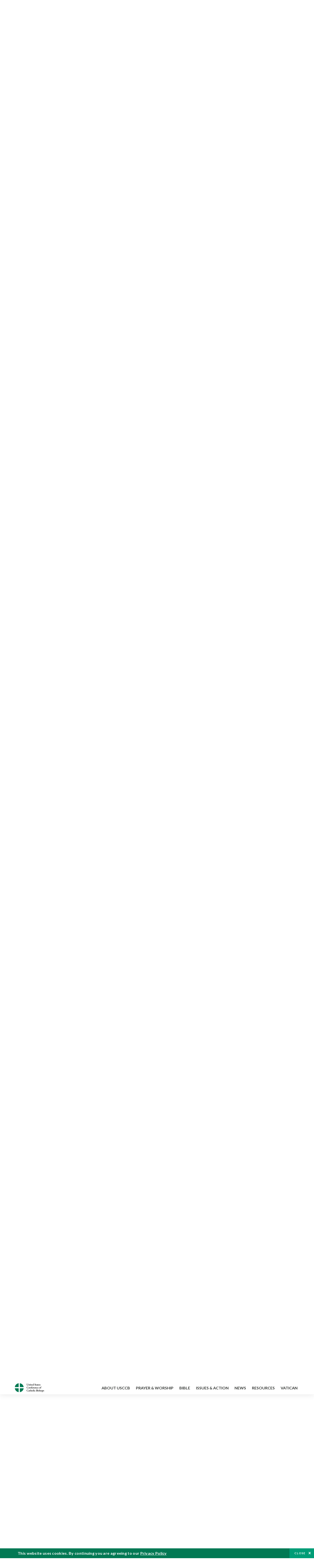

--- FILE ---
content_type: text/html; charset=UTF-8
request_url: https://bible.usccb.org/bible/jeremiah/50?24=
body_size: 18466
content:
<!DOCTYPE html>
<html lang="en" dir="ltr" prefix="og: https://ogp.me/ns#">
  <head>
<!-- Google Tag Manager -->
<script>(function(w,d,s,l,i){w[l]=w[l]||[];w[l].push({'gtm.start':
new Date().getTime(),event:'gtm.js'});var f=d.getElementsByTagName(s)[0],
j=d.createElement(s),dl=l!='dataLayer'?'&l='+l:'';j.async=true;j.src=
'https://www.googletagmanager.com/gtm.js?id='+i+dl;f.parentNode.insertBefore(j,f);
})(window,document,'script','dataLayer','GTM-5JHPTP');</script>
<!-- End Google Tag Manager -->
    <meta charset="utf-8" />
<meta name="description" content="CHAPTER 50 The First Oracle Against Babylon. 1The word the LORD spoke against Babylon,* against the land of the Chaldeans, through Jeremiah the prophet:a 2Proclaim this among the nations, announce it! Announce it, do not hide it, but say:" />
<link rel="canonical" href="https://bible.usccb.org/bible/jeremiah/50" />
<meta property="og:site_name" content="USCCB" />
<meta property="og:url" content="https://bible.usccb.org/bible/jeremiah/50" />
<meta property="og:title" content="Jeremiah, CHAPTER 50" />
<meta property="og:description" content="Daily Bible Readings, Podcast Audio and Videos and Prayers brought to you by the United States Conference of Catholic Bishops." />
<meta property="og:image" content="https://bible.usccb.org/sites/default/files/usccb_logo_text.png" />
<meta property="og:image:url" content="https://bible.usccb.org/sites/default/files/usccb_logo_text.png" />
<meta name="twitter:card" content="summary_large_image" />
<meta name="twitter:title" content="Jeremiah, CHAPTER 50" />
<meta name="twitter:site" content="@usccb" />
<meta name="twitter:description" content="Daily Bible Readings, Podcast Audio and Videos and Prayers brought to you by the United States Conference of Catholic Bishops." />
<meta name="twitter:creator" content="@usccb" />
<meta name="twitter:image" content="https://bible.usccb.org/sites/default/files/usccb_logo_text.png" />
<meta name="Generator" content="Drupal 10 (https://www.drupal.org)" />
<meta name="MobileOptimized" content="width" />
<meta name="HandheldFriendly" content="true" />
<meta name="viewport" content="width=device-width, initial-scale=1.0" />
<meta property="og:url" content="https://bible.usccb.org/bible/jeremiah/50" />
<meta property="og:title" content="Jeremiah, CHAPTER 50 | USCCB" />
<meta property="og:image" content="https://bible.usccb.org/themes/custom/usccb_readings/images/share.jpg" />
<meta property="twitter:card" content="summary" />
<meta property="twitter:title" content="Jeremiah, CHAPTER 50 | USCCB" />
<meta property="twitter:image" content="https://bible.usccb.org/themes/custom/usccb_readings/images/share.jpg" />
<meta property="twitter:url" content="https://bible.usccb.org/bible/jeremiah/50" />
<link rel="alternate" type="text/markdown" title="Jeremiah, CHAPTER 50" href="https://bible.usccb.org/bible/jeremiah/50.md" />
<link rel="icon" href="/sites/default/files/Ox8RYeG3.ico" type="image/vnd.microsoft.icon" />
<link rel="alternate" hreflang="en" href="https://bible.usccb.org/bible/jeremiah/50" />
<link rel="amphtml" href="https://bible.usccb.org/bible/jeremiah/50?amp" />

    <title>Jeremiah, CHAPTER 50 | USCCB</title>
    <link rel="stylesheet" media="all" href="/sites/default/files/css/css_nwZEUMRor3e8VPqiNcx6BoIMwMl2SFRjfI7g1g0NedM.css?delta=0&amp;language=en&amp;theme=usccb_readings&amp;include=eJxtjMEOAiEMRH8It59ESplgYwFDQbN-vZs1evIy780chjUWbcQngrChZR70lW1eURHE2H2nxP7zCncu8CB9gFoflU1fCFhRer8pDtS7KTcB_Rtj4oHgu0_Uz_NykRQHOGsrTsV6Yrv43O3o4aF4Op251Z6X4Q3GGkkd" />
<link rel="stylesheet" media="all" href="/sites/default/files/css/css_JDMbDnyz3oec4pEYs8M3JJkUqP7WY31Muh8oNfhZC8c.css?delta=1&amp;language=en&amp;theme=usccb_readings&amp;include=eJxtjMEOAiEMRH8It59ESplgYwFDQbN-vZs1evIy780chjUWbcQngrChZR70lW1eURHE2H2nxP7zCncu8CB9gFoflU1fCFhRer8pDtS7KTcB_Rtj4oHgu0_Uz_NykRQHOGsrTsV6Yrv43O3o4aF4Op251Z6X4Q3GGkkd" />

    
    <meta name="msvalidate.01" content="3269934155CEF2C15973D293DE678355" />
  </head>
  <body class="path-node page-node-type-bible">
<!-- Google Tag Manager (noscript) -->
<noscript><iframe src="https://www.googletagmanager.com/ns.html?id=GTM-5JHPTP"
height="0" width="0" style="display:none;visibility:hidden"></iframe></noscript>
<!-- End Google Tag Manager (noscript) -->
        <a href="#main-content" class="visually-hidden focusable skip-link">
      Skip to main content
    </a>
    
      <div class="dialog-off-canvas-main-canvas" data-off-canvas-main-canvas>
    <div class="layout-container">

  <header id="header" role="banner">
    <div class="container">
        <div class="region region-logo">
    <div id="block-ai-branding" class="block block-system block-system-branding-block">
  
    
        <a href="https://usccb.org" rel="home" class="site-logo">
      <img src="/themes/custom/usccb_readings/usccb-logo.svg" alt="Home" />
    </a>
      </div>

  </div>

        <div class="region region-header">
    <div class="wrapper">
      <div class="search-form block block-ai-search-form block-search-block" data-drupal-selector="search-form" id="block-searchblock">
  
    
  <span class="toggler icon-search"></span>
      <form action="/bible/jeremiah/50?24=" method="post" id="search-form" accept-charset="UTF-8">
  <div class="js-form-item form-item js-form-type-textfield form-type-textfield js-form-item-search form-item-search form-no-label">
        <input data-drupal-selector="edit-search" type="text" id="edit-search" name="search" value="" size="60" maxlength="128" placeholder="Search" class="form-text" />

        </div>
<input data-drupal-selector="edit-submit" type="submit" id="edit-submit" name="op" value="Go" class="button js-form-submit form-submit" />
<input autocomplete="off" data-drupal-selector="form-czsbx2ykzsvclqcae3kwhgfxqn3zhrs-zv3lzzacwbi" type="hidden" name="form_build_id" value="form-CZsbx2ykzsvCLqCAe3Kwhgfxqn3zHRS-zV3lzZacWbI" />
<input data-drupal-selector="edit-search-form" type="hidden" name="form_id" value="search_form" />

</form>

  </div>


	<nav role="navigation" aria-labelledby="block-menu-top-buttons-menu" id="block-menu-top-buttons" class="block block-menu navigation menu--top-buttons">
            
  <h2 class="visually-hidden" id="block-menu-top-buttons-menu">Menu: Top Buttons</h2>
  

        
              <ul class="menu">
                                         
            
      <li class="menu-item mobile-off">
        <a href="https://usccb.org/help-now" class="btn big" target="_self" data-drupal-link-system-path="node/25731">Help Now</a>
              </li>
                                     
            
      <li class="menu-item mobile-on">
        <a href="https://bible.usccb.org/" class="btn big">Readings</a>
              </li>
                       
            
      <li class="menu-item">
        <a href="https://usccb.org/search" class="icon icon-search no-label" data-drupal-link-system-path="search">Search</a>
              </li>
        </ul>
  


  </nav>



	<nav role="navigation" aria-labelledby="block-menu-top-menu" id="block-menu-top" class="block block-menu navigation menu--top">
            
  <h2 class="visually-hidden" id="block-menu-top-menu">Menu: Top</h2>
  

        
              <ul class="menu">
                           
            
      <li class="menu-item">
        <a href="https://bible.usccb.org/" class="no-margin">Daily Readings</a>
              </li>
                       
            
      <li class="menu-item">
        <a href="https://bible.usccb.org/readings/calendar" class="icon-calendar no-name">Daily Readings Calendar</a>
              </li>
                       
            
      <li class="menu-item">
        <a href="https://usccb.org/mass-times" data-drupal-link-system-path="mass-times">Find a Parish</a>
              </li>
                       
            
      <li class="menu-item">
        <a href="https://usccb.org/committees/protection-children-young-people/how-report-abuse" data-drupal-link-system-path="node/51478">Report Abuse</a>
              </li>
        </ul>
  


  </nav>


    </div>
  </div>

    </div>
  </header>
  <div id="primary_menu" role="banner">
    <div class="container">
        <div class="region region-primary-menu">
    <div id="block-importedmenumain" class="block block-block-content block-block-content604d0cab-656d-4261-ab18-80c24d9bdbd0">
  
    
      
	<nav role="navigation" aria-labelledby="block-ai-main-menu-menu" id="block-ai-main-menu" class="block block-menu navigation menu--main">
            
  <h2 class="visually-hidden" id="block-ai-main-menu-menu">Main navigation</h2>
  

        
              <ul class="menu">
                                         
            
      <li class="menu-item mobile-on">
        <a href="https://bible.usccb.org/">Daily Readings</a>
              </li>
                       
            
      <li class="menu-item menu-item--expanded">
        <span class="linkoff">About USCCB</span>
                                <ul class="menu">
                           
            
      <li class="menu-item">
        <a href="https://usccb.org/about" data-drupal-link-system-path="node/25775">Our Role &amp; Mission</a>
              </li>
                       
            
      <li class="menu-item">
        <a href="https://usccb.org/about/strategic-plan">Mission Directive</a>
              </li>
                       
            
      <li class="menu-item">
        <a href="https://usccb.org/about/leadership" data-drupal-link-system-path="node/25809">Leadership</a>
              </li>
                       
            
      <li class="menu-item">
        <a href="https://usccb.org/about/bishops-and-dioceses" data-drupal-link-system-path="node/25779">Bishops and Dioceses</a>
              </li>
                       
            
      <li class="menu-item">
        <a href="https://usccb.org/offices" data-drupal-link-system-path="node/25825">Offices &amp; Committees</a>
              </li>
                       
            
      <li class="menu-item menu-item--collapsed">
        <a href="https://usccb.org/committees/communications/usccb-general-assemblies">Plenary Assemblies</a>
              </li>
                       
            
      <li class="menu-item">
        <a href="https://usccb.org/about/financial-reporting" data-drupal-link-system-path="node/25782">Financial Reporting</a>
              </li>
                       
            
      <li class="menu-item">
        <a href="https://usccb.org/careers" data-drupal-link-system-path="node/25777">Careers</a>
              </li>
                       
            
      <li class="menu-item">
        <a href="https://usccb.org/events" data-drupal-link-system-path="events">Events</a>
              </li>
                       
            
      <li class="menu-item">
        <a href="https://usccb.org/contact-us" data-drupal-link-system-path="node/25659">Contact</a>
              </li>
        </ul>
  
              </li>
                       
            
      <li class="menu-item menu-item--expanded">
        <span class="linkoff">Prayer &amp; Worship</span>
                                <ul class="menu">
                           
            
      <li class="menu-item">
        <a href="https://bible.usccb.org/readings/calendar">Daily Readings Calendar</a>
              </li>
                       
            
      <li class="menu-item">
        <a href="https://usccb.org/catholic-prayers" data-drupal-link-system-path="node/25816">Prayer</a>
              </li>
                       
            
      <li class="menu-item">
        <a href="https://usccb.org/mass-times" data-drupal-link-system-path="mass-times">Search Mass Times</a>
              </li>
                       
            
      <li class="menu-item">
        <a href="https://usccb.org/prayer-and-worship/the-mass" data-drupal-link-system-path="node/25850">The Mass</a>
              </li>
                       
            
      <li class="menu-item">
        <a href="https://usccb.org/prayer-and-worship/sacraments-and-sacramentals" data-drupal-link-system-path="node/25826">Sacraments</a>
              </li>
                       
            
      <li class="menu-item">
        <a href="https://usccb.org/prayer-and-worship/liturgy-of-the-hours" data-drupal-link-system-path="node/25818">Liturgy of the Hours</a>
              </li>
                       
            
      <li class="menu-item">
        <a href="https://usccb.org/prayer-worship/liturgical-year" data-drupal-link-system-path="node/49484">Liturgical Year &amp; Calendar</a>
              </li>
        </ul>
  
              </li>
                       
            
      <li class="menu-item menu-item--expanded">
        <span class="linkoff">Bible</span>
                                <ul class="menu">
                           
            
      <li class="menu-item">
        <a href="https://usccb.org/bible/understanding-the-bible" data-drupal-link-system-path="node/25778">Understanding the Bible</a>
              </li>
                       
            
      <li class="menu-item">
        <a href="https://bible.usccb.org/bible">Books of the Bible</a>
              </li>
                       
            
      <li class="menu-item">
        <a href="https://usccb.org/offices/new-american-bible/approved-translations-bible" data-drupal-link-system-path="node/41935">Approved Translations</a>
              </li>
                       
            
      <li class="menu-item">
        <a href="https://usccb.org/faq" data-drupal-link-system-path="taxonomy/term/8664">Bible FAQ</a>
              </li>
                       
            
      <li class="menu-item">
        <a href="https://usccb.org/offices/new-american-bible/study-materials" data-drupal-link-system-path="node/41917">Study Materials</a>
              </li>
                       
            
      <li class="menu-item">
        <a href="https://usccb.org/offices/new-american-bible/liturgy" data-drupal-link-system-path="node/41919">The Bible in Liturgy</a>
              </li>
                       
            
      <li class="menu-item">
        <a href="https://usccb.org/offices/new-american-bible/permissions" data-drupal-link-system-path="node/41922">Bible Permissions</a>
              </li>
        </ul>
  
              </li>
                       
            
      <li class="menu-item menu-item--expanded">
        <span class="linkoff">Issues &amp; Action</span>
                                <ul class="menu">
                                         
            
      <li class="menu-item menu-item--expanded opened no-closed">
        <span class="linkoff">Issues</span>
                                <ul class="menu">
                           
            
      <li class="menu-item">
        <a href="https://usccb.org/topics" data-drupal-link-system-path="node/25658">Topics</a>
              </li>
        </ul>
  
              </li>
                                     
            
      <li class="menu-item menu-item--expanded opened no-closed">
        <span class="linkoff">Act Now</span>
                                <ul class="menu">
                           
            
      <li class="menu-item">
        <a href="https://usccb.org/help-now" data-drupal-link-system-path="node/25731">Help Now</a>
              </li>
                       
            
      <li class="menu-item">
        <a href="https://usccb.org/take-action" data-drupal-link-system-path="node/30414">Take Action</a>
              </li>
                       
            
      <li class="menu-item">
        <a href="https://www.votervoice.net/USCCB/home" target="_blank">Contact Public Officials</a>
              </li>
                       
            
      <li class="menu-item">
        <a href="https://usccb.org/events" data-drupal-link-system-path="events">Meetings &amp; Events</a>
              </li>
                       
            
      <li class="menu-item">
        <a href="https://usccb.org/get-connected" data-drupal-link-system-path="node/25811">Get Connected</a>
              </li>
                       
            
      <li class="menu-item">
        <a href="https://usccb.org/issues-and-action/take-action-now/pray" data-drupal-link-system-path="node/25851">Pray</a>
              </li>
        </ul>
  
              </li>
        </ul>
  
              </li>
                                     
            
      <li class="menu-item menu-item--expanded align-right">
        <span class="linkoff">News</span>
                                <ul class="menu">
                           
            
      <li class="menu-item">
        <a href="https://usccb.org/newsroom" class="main-menu-link newsroom" data-drupal-link-system-path="newsroom">Newsroom</a>
              </li>
                       
            
      <li class="menu-item">
        <a href="https://usccb.org/newsroom?f%5B0%5D=type%3A9043" class="main-menu-link catholic-news-service" data-drupal-link-query="{&quot;f&quot;:[&quot;type:9043&quot;]}" data-drupal-link-system-path="newsroom">Catholic News Service</a>
              </li>
                       
            
      <li class="menu-item">
        <a href="https://usccb.org/offices/public-affairs" data-drupal-link-system-path="node/40">Public Affairs</a>
              </li>
                       
            
      <li class="menu-item">
        <a href="https://usccb.org/podcasts">Catholic Current Podcasts</a>
              </li>
        </ul>
  
              </li>
                                     
            
      <li class="menu-item menu-item--expanded align-right">
        <span class="linkoff">Resources</span>
                                <ul class="menu">
                           
            
      <li class="menu-item">
        <a href="https://usccb.org/resources" data-drupal-link-system-path="node/25748">Resource Library</a>
              </li>
                       
            
      <li class="menu-item">
        <a href="https://www.usccb.org/beliefs-and-teachings/what-we-believe/catechism/catechism-of-the-catholic-church">Catechism of the Catholic Church</a>
              </li>
                       
            
      <li class="menu-item">
        <a href="https://www.usccb.org/committees/jubilee-2025" title="Link to USCCB Jubilee 2025 ">Jubilee 2025</a>
              </li>
                       
            
      <li class="menu-item">
        <a href="https://usccb.org/get-connected" data-drupal-link-system-path="node/25811">Get Connected</a>
              </li>
                       
            
      <li class="menu-item">
        <a href="https://usccb.org/newsletters" data-drupal-link-system-path="node/50856">Newsletter Signup</a>
              </li>
                       
            
      <li class="menu-item">
        <a href="https://www.catholicnews.com/movie-reviews/" target="_blank">Movie Reviews</a>
              </li>
                       
            
      <li class="menu-item">
        <a href="https://usccb.org/events" data-drupal-link-system-path="events">Events Calendar</a>
              </li>
        </ul>
  
              </li>
                                     
            
      <li class="menu-item menu-item--expanded align-right">
        <span title="Link list for Vatican website">Vatican</span>
                                <ul class="menu">
                           
            
      <li class="menu-item">
        <a href="https://www.vatican.va/content/vatican/en.html" title="The Holy See Website">The Holy See</a>
              </li>
                       
            
      <li class="menu-item">
        <a href="https://www.vaticannews.va/" title="News from the Vatican website">Vatican News</a>
              </li>
        </ul>
  
              </li>
        </ul>
  


  </nav>

  </div>
<div id="block-colorlogo" class="b-color-logo block block-block-content block-block-contentac11a3d7-d882-4a0b-868e-977b3c672af2">
  
    
      
	<p><a href="/"><img alt="United States Conference of Catholic Bishops" data-entity-type="file" data-entity-uuid="be71ae96-e4ab-488a-adc1-259f103ab267" src="/sites/default/files/inline-images/usccb-logo-color.png" width="600" height="180" loading="lazy"></a></p>


  </div>
<div class="search-form mobile block block-ai-search-form block-search-block" data-drupal-selector="search-form-2" id="block-searchblock-2">
  
    
      <form action="/bible/jeremiah/50?24=" method="post" id="search-form--2" accept-charset="UTF-8">
  <div class="js-form-item form-item js-form-type-textfield form-type-textfield js-form-item-search form-item-search form-no-label">
        <input data-drupal-selector="edit-search" type="text" id="edit-search--2" name="search" value="" size="60" maxlength="128" placeholder="Search" class="form-text" />

        </div>
<input data-drupal-selector="edit-submit" type="submit" id="edit-submit--2" name="op" value="Go" class="button js-form-submit form-submit" />
<input autocomplete="off" data-drupal-selector="form-2t1txoslad5opz0ypfopm3foub6s6vroshxyvllba-0" type="hidden" name="form_build_id" value="form-2T1txOslAd5OPZ0YPFopM3fouB6s6vROShXYvLlbA-0" />
<input data-drupal-selector="edit-search-form-2" type="hidden" name="form_id" value="search_form" />

</form>

  </div>

  </div>

    </div>
  </div>

  

  

  

  

  <main id="page" role="main">
    <div id="page-container">
      <a id="main-content" tabindex="-1"></a>      <div class="layout-content">
          <div class="region region-content">
    <div data-drupal-messages-fallback class="hidden"></div>
<div id="block-usccb-readings-content" class="block block-system block-system-main-block">
  
    
      <div class="wr-block b-title-page padding-top-s padding-bottom-xxs to-center">
  <div class="container">
    <div class="row">
      <div class="p-wrap">
        <div class="innerblock">
          <h1 class="title-page">Jeremiah</h1>
        </div>
      </div>
    </div>
  </div>
</div>
<div class="page-container book-page">
  <div class="content">
    <div class="wr-block b-pager padding-top-s border-bottom">
      <div class="container">
        <div class="row">
          <div class="p-wrap">
            <div class="innerblock">
              <nav class="pager" role="navigation" aria-labelledby="pagination-heading">
                <h4 class="pager__heading visually-hidden">Pagination</h4>
                <ul class="pager__items js-pager__items">
                  <li class="pager__item pager__item--previous disabled">
                                                                    <a href="/bible/jeremiah/49" title="Go to previous page" rel="prev">
                          <span class="visually-hidden">Previous chapter</span>
                          <span aria-hidden="true">Previous chapter</span
                        >
                        </a>
                                      </li>
                  <li class="pager__item is-active">Chapter 50</li>
                  <li class="pager__item pager__item--next">
                                        <a href="/bible/jeremiah/51" title="Go to next page" rel="next">
                                          <span class="visually-hidden">Next chapter</span>
                      <span aria-hidden="true">Next chapter</span>
                                        </a>
                                      </li>
                </ul>
              </nav>
            </div>
          </div>
        </div>
      </div>
    </div>
    <div class="wr-block b-contents">
      <div class="container">
        <div class="row">
          <div class="p-wrap">
            <div class="innerblock">
                <div class="views-element-container"><div class="view view-bible-navigation view-id-bible_navigation view-display-id-block_1 js-view-dom-id-ab62a9194c5411865394b16061f8de73a09c4b546dde19b768eddf73546e5474">
  
    
      
      <div class="view-content">
      <div class="item-list">
  
  <ul class="items">

          <li><div class="views-field views-field-name"><span class="field-content">            <a href="/bible/jeremiah/0">Introduction</a>
    </span></div></li>
          <li><div class="views-field views-field-name"><span class="field-content">            <a href="/bible/jeremiah/1">1</a>
    </span></div></li>
          <li><div class="views-field views-field-name"><span class="field-content">            <a href="/bible/jeremiah/2">2</a>
    </span></div></li>
          <li><div class="views-field views-field-name"><span class="field-content">            <a href="/bible/jeremiah/3">3</a>
    </span></div></li>
          <li><div class="views-field views-field-name"><span class="field-content">            <a href="/bible/jeremiah/4">4</a>
    </span></div></li>
          <li><div class="views-field views-field-name"><span class="field-content">            <a href="/bible/jeremiah/5">5</a>
    </span></div></li>
          <li><div class="views-field views-field-name"><span class="field-content">            <a href="/bible/jeremiah/6">6</a>
    </span></div></li>
          <li><div class="views-field views-field-name"><span class="field-content">            <a href="/bible/jeremiah/7">7</a>
    </span></div></li>
          <li><div class="views-field views-field-name"><span class="field-content">            <a href="/bible/jeremiah/8">8</a>
    </span></div></li>
          <li><div class="views-field views-field-name"><span class="field-content">            <a href="/bible/jeremiah/9">9</a>
    </span></div></li>
          <li><div class="views-field views-field-name"><span class="field-content">            <a href="/bible/jeremiah/10">10</a>
    </span></div></li>
          <li><div class="views-field views-field-name"><span class="field-content">            <a href="/bible/jeremiah/11">11</a>
    </span></div></li>
          <li><div class="views-field views-field-name"><span class="field-content">            <a href="/bible/jeremiah/12">12</a>
    </span></div></li>
          <li><div class="views-field views-field-name"><span class="field-content">            <a href="/bible/jeremiah/13">13</a>
    </span></div></li>
          <li><div class="views-field views-field-name"><span class="field-content">            <a href="/bible/jeremiah/14">14</a>
    </span></div></li>
          <li><div class="views-field views-field-name"><span class="field-content">            <a href="/bible/jeremiah/15">15</a>
    </span></div></li>
          <li><div class="views-field views-field-name"><span class="field-content">            <a href="/bible/jeremiah/16">16</a>
    </span></div></li>
          <li><div class="views-field views-field-name"><span class="field-content">            <a href="/bible/jeremiah/17">17</a>
    </span></div></li>
          <li><div class="views-field views-field-name"><span class="field-content">            <a href="/bible/jeremiah/18">18</a>
    </span></div></li>
          <li><div class="views-field views-field-name"><span class="field-content">            <a href="/bible/jeremiah/19">19</a>
    </span></div></li>
          <li><div class="views-field views-field-name"><span class="field-content">            <a href="/bible/jeremiah/20">20</a>
    </span></div></li>
          <li><div class="views-field views-field-name"><span class="field-content">            <a href="/bible/jeremiah/21">21</a>
    </span></div></li>
          <li><div class="views-field views-field-name"><span class="field-content">            <a href="/bible/jeremiah/22">22</a>
    </span></div></li>
          <li><div class="views-field views-field-name"><span class="field-content">            <a href="/bible/jeremiah/23">23</a>
    </span></div></li>
          <li><div class="views-field views-field-name"><span class="field-content">            <a href="/bible/jeremiah/24">24</a>
    </span></div></li>
          <li><div class="views-field views-field-name"><span class="field-content">            <a href="/bible/jeremiah/25">25</a>
    </span></div></li>
          <li><div class="views-field views-field-name"><span class="field-content">            <a href="/bible/jeremiah/26">26</a>
    </span></div></li>
          <li><div class="views-field views-field-name"><span class="field-content">            <a href="/bible/jeremiah/27">27</a>
    </span></div></li>
          <li><div class="views-field views-field-name"><span class="field-content">            <a href="/bible/jeremiah/28">28</a>
    </span></div></li>
          <li><div class="views-field views-field-name"><span class="field-content">            <a href="/bible/jeremiah/29">29</a>
    </span></div></li>
          <li><div class="views-field views-field-name"><span class="field-content">            <a href="/bible/jeremiah/30">30</a>
    </span></div></li>
          <li><div class="views-field views-field-name"><span class="field-content">            <a href="/bible/jeremiah/31">31</a>
    </span></div></li>
          <li><div class="views-field views-field-name"><span class="field-content">            <a href="/bible/jeremiah/32">32</a>
    </span></div></li>
          <li><div class="views-field views-field-name"><span class="field-content">            <a href="/bible/jeremiah/33">33</a>
    </span></div></li>
          <li><div class="views-field views-field-name"><span class="field-content">            <a href="/bible/jeremiah/34">34</a>
    </span></div></li>
          <li><div class="views-field views-field-name"><span class="field-content">            <a href="/bible/jeremiah/35">35</a>
    </span></div></li>
          <li><div class="views-field views-field-name"><span class="field-content">            <a href="/bible/jeremiah/36">36</a>
    </span></div></li>
          <li><div class="views-field views-field-name"><span class="field-content">            <a href="/bible/jeremiah/37">37</a>
    </span></div></li>
          <li><div class="views-field views-field-name"><span class="field-content">            <a href="/bible/jeremiah/38">38</a>
    </span></div></li>
          <li><div class="views-field views-field-name"><span class="field-content">            <a href="/bible/jeremiah/39">39</a>
    </span></div></li>
          <li><div class="views-field views-field-name"><span class="field-content">            <a href="/bible/jeremiah/40">40</a>
    </span></div></li>
          <li><div class="views-field views-field-name"><span class="field-content">            <a href="/bible/jeremiah/41">41</a>
    </span></div></li>
          <li><div class="views-field views-field-name"><span class="field-content">            <a href="/bible/jeremiah/42">42</a>
    </span></div></li>
          <li><div class="views-field views-field-name"><span class="field-content">            <a href="/bible/jeremiah/43">43</a>
    </span></div></li>
          <li><div class="views-field views-field-name"><span class="field-content">            <a href="/bible/jeremiah/44">44</a>
    </span></div></li>
          <li><div class="views-field views-field-name"><span class="field-content">            <a href="/bible/jeremiah/45">45</a>
    </span></div></li>
          <li><div class="views-field views-field-name"><span class="field-content">            <a href="/bible/jeremiah/46">46</a>
    </span></div></li>
          <li><div class="views-field views-field-name"><span class="field-content">            <a href="/bible/jeremiah/47">47</a>
    </span></div></li>
          <li><div class="views-field views-field-name"><span class="field-content">            <a href="/bible/jeremiah/48">48</a>
    </span></div></li>
          <li><div class="views-field views-field-name"><span class="field-content">            <a href="/bible/jeremiah/49">49</a>
    </span></div></li>
          <li><div class="views-field views-field-name"><span class="field-content">            50
    </span></div></li>
          <li><div class="views-field views-field-name"><span class="field-content">            <a href="/bible/jeremiah/51">51</a>
    </span></div></li>
          <li><div class="views-field views-field-name"><span class="field-content">            <a href="/bible/jeremiah/52">52</a>
    </span></div></li>
    
  </ul>

</div>

    </div>
  
          </div>
</div>

            </div>
          </div>
        </div>
      </div>
    </div>

    <div class="p-wrap col-lg-10 offset-lg-1 col-xl-8 offset-xl-2 col-xxl-6 offset-xxl-3 ">
      <div class="row-2">
        
        <div class="contentarea" id="scribeI"><h3 class=",chŠ" id="30050000">CHAPTER 50</h3>
<p class="pf"><b>The First Oracle Against Babylon.</b>
<a name="30050001"><span class="bcv">1</span>The word the L<small>ORD</small> spoke against Babylon,<a class="fnref" href="#30050001-1"><sup>*</sup></a> against the land of the Chaldeans, through Jeremiah the prophet:<a class="enref" href="#30050001-a"><sup>a</sup></a>
</a></p>
<p class="pof" id="30050002"><span class="bcv">2</span>Proclaim this among the nations, announce it!</p>
<p class="poi">Announce it, do not hide it, but say:</p>
<p class="po">Babylon is captured, Bel<a class="fnref" href="#30050002-1"><sup>*</sup></a> put to shame, Marduk terrified;</p>
<p class="poi">its images are put to shame, its idols shattered.</p>
<p class="po" id="30050003"><span class="bcv">3</span>A nation from the north advances against it,</p>
<p class="poi">making the land desolate</p>
<p class="po">So that no one can live there;</p>
<p class="poi">human beings and animals have fled.<a class="enref" href="#30050003-b"><sup>b</sup></a></p>
<p class="po" id="30050004"><span class="bcv">4</span>In those days and at that time—oracle of the L<small>ORD</small>—</p>
<p class="poi">Israelite and Judahite shall come together,</p>
<p class="po">Weeping as they come, to seek the L<small>ORD</small>, their God;<a class="enref" href="#30050004-c"><sup>c</sup></a></p>
<p class="po" id="30050005"><span class="bcv">5</span>They shall ask for Zion,</p>
<p class="poi">seeking out the way.</p>
<p class="po">“Come, let us join ourselves to the L<small>ORD</small></p>
<p class="poi">in an everlasting covenant, never to be forgotten.”<a class="enref" href="#30050005-d"><sup>d</sup></a></p>
<p class="po" id="30050006"><span class="bcv">6</span>Lost sheep were my people,</p>
<p class="poi">their shepherds misled them,</p>
<p class="poi">leading them astray on the mountains;</p>
<p class="po">From mountain to hill they wandered,</p>
<p class="poi">forgetting their fold.<a class="enref" href="#30050006-e"><sup>e</sup></a></p>
<p class="po" id="30050007"><span class="bcv">7</span>Whoever happened upon them devoured them;</p>
<p class="poi">their enemies said, “We are not guilty,</p>
<p class="po">Because they sinned against the L<small>ORD</small>,</p>
<p class="poi">the abode of justice, the hope of their ancestors.”<a class="enref" href="#30050007-f"><sup>f</sup></a></p>
<p class="po" id="30050008"><span class="bcv">8</span>Flee from the midst of Babylon,</p>
<p class="poi">leave the land of the Chaldeans,</p>
<p class="poi">be like rams at the head of the flock.<a class="enref" href="#30050008-g"><sup>g</sup></a></p>
<p class="po" id="30050009"><span class="bcv">9</span>See, I am stirring up against Babylon</p>
<p class="poi">a band of great nations from the land of the north;</p>
<p class="po">They are arrayed against her,</p>
<p class="poi">from there she shall be taken.</p>
<p class="po">Their arrows are like the arrows of a skilled warrior</p>
<p class="poi">who never returns empty-handed.<a class="enref" href="#30050009-h"><sup>h</sup></a></p>
<p class="po" id="30050010"><span class="bcv">10</span>Chaldea shall become plunder;</p>
<p class="poi">all its plunderers shall be enriched—</p>
<p class="poi">oracle of the L<small>ORD</small>.</p>
<p class="po" id="30050011"><span class="bcv">11</span>Yes, rejoice and exult,</p>
<p class="poi">you that plunder my heritage;</p>
<p class="po">Frisk like calves on the grass,</p>
<p class="poi">neigh like stallions!</p>
<p class="po" id="30050012"><span class="bcv">12</span>Your mother will indeed be put to shame,</p>
<p class="poi">she that bore you shall be abashed;</p>
<p class="po">See, the last of the nations,</p>
<p class="poi">a wilderness, a dry wasteland.<a class="enref" href="#30050012-i"><sup>i</sup></a></p>
<p class="po" id="30050013"><span class="bcv">13</span>Because of the L<small>ORD</small>’s wrath it shall be uninhabited,</p>
<p class="poi">become an utter wasteland;</p>
<p class="po">Everyone who passes by Babylon will be appalled</p>
<p class="poi">and hiss at all its wounds.<a class="enref" href="#30050013-j"><sup>j</sup></a></p>
<p class="po" id="30050014"><span class="bcv">14</span>Take your posts encircling Babylon,</p>
<p class="poi">you who bend the bow;</p>
<p class="po">Shoot at it, do not spare your arrows,<a class="enref" href="#30050014-k"><sup>k</sup></a></p>
<p class="poi" id="30050015"><span class="bcv">15</span>raise the war cry against it on every side.</p>
<p class="po">It surrenders, its bastions fall,</p>
<p class="poi">its walls are torn down:<a class="fnref" href="#30050015-1"><sup>*</sup></a></p>
<p class="po">This is retribution from the L<small>ORD</small>! Take retribution on her,</p>
<p class="poi">as she has done, do to her;</p>
<p class="poi">for she sinned against the L<small>ORD</small>.<a class="enref" href="#30050015-l"><sup>l</sup></a></p>
<p class="po" id="30050016"><span class="bcv">16</span>Cut off the sower from Babylon</p>
<p class="poi">and those who wield sickles at harvest time!</p>
<p class="po">Before the destroying sword,</p>
<p class="poi">all of them turn back to their own people,</p>
<p class="poi">all flee to their own land.<a class="enref" href="#30050016-m"><sup>m</sup></a></p>
<p class="po" id="30050017"><span class="bcv">17</span>Israel was a stray sheep</p>
<p class="poi">that lions pursued;</p>
<p class="po">The king of Assyria once devoured him;</p>
<p class="poi">now Nebuchadnezzar of Babylon gnaws his bones.<a class="enref" href="#30050017-n"><sup>n</sup></a></p>
<p class="po" id="30050018"><span class="bcv">18</span>Therefore, thus says the L<small>ORD</small> of hosts, the God of Israel:</p>
<p class="po">I will punish the king of Babylon and his land,</p>
<p class="poi">as I once punished the king of Assyria;<a class="enref" href="#30050018-o"><sup>o</sup></a></p>
<p class="po" id="30050019"><span class="bcv">19</span>But I will bring Israel back to its pasture,</p>
<p class="poi">to feed on Carmel and Bashan,</p>
<p class="po">And on Mount Ephraim and Gilead,</p>
<p class="poil">until they have their fill.<a class="enref" href="#30050019-p"><sup>p</sup></a></p>
<p>
<a name="30050020"><span class="bcv">20</span>In those days, at that time—oracle of the L<small>ORD</small>:
</a></p>
<p class="pof">The guilt of Israel may be sought, but it no longer exists,</p>
<p class="poi">the sin of Judah, but it can no longer be found;</p>
<p class="poi">for I will forgive the remnant I preserve.<a class="enref" href="#30050020-q"><sup>q</sup></a></p>
<p class="po" id="30050021"><span class="bcv">21</span>Attack the land of Merathaim,</p>
<p class="poi">and those who live in Pekod;<a class="fnref" href="#30050021-1"><sup>*</sup></a></p>
<p class="po">Slaughter and put them under the ban—oracle of the L<small>ORD</small>—</p>
<p class="poi">do all I have commanded you.</p>
<p class="po" id="30050022"><span class="bcv">22</span>Battle alarm in the land,</p>
<p class="poi">great destruction!</p>
<p class="po" id="30050023"><span class="bcv">23</span>How the hammer of the whole earth</p>
<p class="poi">has been cut off and broken!</p>
<p class="po">What an object of horror</p>
<p class="poi">Babylon has become among the nations!<a class="enref" href="#30050023-r"><sup>r</sup></a></p>
<p class="po" id="30050024"><span class="bcv">24</span>You ensnared yourself and were caught,</p>
<p class="poi">Babylon, before you knew it!</p>
<p class="po">You were discovered and seized,</p>
<p class="poi">because you challenged the L<small>ORD</small>.<a class="enref" href="#30050024-s"><sup>s</sup></a></p>
<p class="po" id="30050025"><span class="bcv">25</span>The L<small>ORD</small> opens his armory,</p>
<p class="poi">brings out the weapons of his wrath;</p>
<p class="po">The Lord G<small>OD</small> of hosts has work to do</p>
<p class="poi">in the land of the Chaldeans.<a class="enref" href="#30050025-t"><sup>t</sup></a></p>
<p class="po" id="30050026"><span class="bcv">26</span>Come upon them from every side,</p>
<p class="poi">open their granaries,</p>
<p class="po">Pile them up in heaps and put them under the ban;</p>
<p class="poi">do not leave a remnant.</p>
<p class="po" id="30050027"><span class="bcv">27</span>Slay all the oxen,</p>
<p class="poi">take them down to slaughter;</p>
<p class="po">Woe to them! their day has come,</p>
<p class="poi">the time of their punishment.</p>
<p class="po" id="30050028"><span class="bcv">28</span>Listen! the fugitives, the refugees</p>
<p class="poi">from the land of Babylon:</p>
<p class="po">They announce in Zion</p>
<p class="poi">the retribution of the L<small>ORD</small>, our God.<a class="enref" href="#30050028-u"><sup>u</sup></a></p>
<p class="po" id="30050029"><span class="bcv">29</span>Call archers out against Babylon,</p>
<p class="poi">all who bend the bow;</p>
<p class="po">Encamp around them;</p>
<p class="poi">let no one escape.</p>
<p class="po">Repay them for their deeds;</p>
<p class="poi">what they have done, do to them,</p>
<p class="po">For they insulted the L<small>ORD</small>,</p>
<p class="poi">the Holy One of Israel.<a class="enref" href="#30050029-v"><sup>v</sup></a></p>
<p class="po" id="30050030"><span class="bcv">30</span>Therefore their young men shall fall in the squares,</p>
<p class="poi">all their warriors shall be stilled on that day—</p>
<p class="poi">oracle of the L<small>ORD</small>.<a class="enref" href="#30050030-w"><sup>w</sup></a></p>
<p class="po" id="30050031"><span class="bcv">31</span>I am against you, O Insolence—</p>
<p class="poi">oracle of the Lord G<small>OD</small> of hosts;</p>
<p class="po">For your day has come,</p>
<p class="poi">the time for me to punish you.</p>
<p class="po" id="30050032"><span class="bcv">32</span>Insolence stumbles and falls;</p>
<p class="poi">there is no one to raise him up.</p>
<p class="po">I will kindle a fire in his cities</p>
<p class="poi">to devour everything around him.</p>
<p class="poi" id="30050033"><span class="bcv">33</span>Thus says the L<small>ORD</small> of hosts:</p>
<p class="po">Oppressed are the people of Israel,</p>
<p class="poi">together with the people of Judah;</p>
<p class="po">All their captors hold them fast</p>
<p class="poi">and refuse to let them go.</p>
<p class="po" id="30050034"><span class="bcv">34</span>Strong is their Redeemer,</p>
<p class="poi">whose name is L<small>ORD</small> of hosts,</p>
<p class="po">The sure defender of their cause,</p>
<p class="poi">who gives rest to their land,</p>
<p class="poi">but unrest to those who live in Babylon.<a class="enref" href="#30050034-x"><sup>x</sup></a></p>
<p class="po" id="30050035"><span class="bcv">35</span>A sword upon the Chaldeans—oracle of the L<small>ORD</small>—</p>
<p class="poi">upon the inhabitants of Babylon, her princes and sages!</p>
<p class="po" id="30050036"><span class="bcv">36</span>A sword upon the soothsayers,</p>
<p class="poi">and they become fools!</p>
<p class="po">A sword upon the warriors,</p>
<p class="poi">and they tremble;</p>
<p class="po" id="30050037"><span class="bcv">37</span>A sword upon their motley throng,</p>
<p class="poi">and they become women!</p>
<p class="po">A sword upon their treasures,</p>
<p class="poi">and they are plundered;<a class="enref" href="#30050037-y"><sup>y</sup></a></p>
<p class="po" id="30050038"><span class="bcv">38</span>A drought upon the waters,</p>
<p class="poi">and they dry up!</p>
<p class="po">For it is a land of idols,</p>
<p class="poi">soon made frantic by phantoms.<a class="enref" href="#30050038-z"><sup>z</sup></a></p>
<p class="po" id="30050039"><span class="bcv">39</span>Hence, wildcats shall dwell there with hyenas,</p>
<p class="poi">and ostriches occupy it;</p>
<p class="po">Never again shall it be inhabited or settled,</p>
<p class="poi">from age to age.<a class="enref" href="#30050039-a"><sup>a</sup></a></p>
<p class="po" id="30050040"><span class="bcv">40</span>As happened when God overturned Sodom</p>
<p class="poi">and Gomorrah and their neighbors—oracle of the L<small>ORD</small>—</p>
<p class="po">No one shall dwell there,</p>
<p class="poi">no mortal shall settle there.<a class="enref" href="#30050040-b"><sup>b</sup></a></p>
<p class="po" id="30050041"><span class="bcv">41</span>See, a people comes from the north,</p>
<p class="poi">a great nation, and mighty kings</p>
<p class="poi">rising from the ends of the earth.<a class="enref" href="#30050041-c"><sup>c</sup></a></p>
<p class="po" id="30050042"><span class="bcv">42</span>Bow and javelin they wield,</p>
<p class="poi">cruel and pitiless are they;</p>
<p class="po">They sound like the roaring sea,</p>
<p class="poi">as they ride forth on horses,</p>
<p class="po">Each in place for battle</p>
<p class="poi">against you, daughter Babylon.</p>
<p class="po" id="30050043"><span class="bcv">43</span>The king of Babylon hears news of them,</p>
<p class="poi">and his hands hang helpless;</p>
<p class="po">Anguish takes hold of him,</p>
<p class="poi">like the pangs of a woman giving birth.<a class="enref" href="#30050043-d"><sup>d</sup></a></p>
<p class="po" id="30050044"><span class="bcv">44</span>As happens when a lion comes up from a thicket of the Jordan</p>
<p class="poi">to permanent pasture,</p>
<p class="po">So I, in an instant, will chase them off,</p>
<p class="poi">and establish there whomever I choose!</p>
<p class="po">For who is like me? Who can call me to account?</p>
<p class="poi">What shepherd can stand against me?<a class="enref" href="#30050044-e"><sup>e</sup></a></p>
<p class="po" id="30050045"><span class="bcv">45</span>Therefore, hear the strategy of the L<small>ORD</small>,</p>
<p class="poi">which he has devised against Babylon;</p>
<p class="po">Hear the plans drawn up</p>
<p class="poi">against the land of the Chaldeans:</p>
<p class="po">They shall be dragged away, even the smallest sheep;</p>
<p class="poi">their own pasture aghast because of them.<a class="enref" href="#30050045-f"><sup>f</sup></a></p>
<p class="po" id="30050046"><span class="bcv">46</span>At the cry “Babylon is captured!” the earth quakes;</p>
<p class="poil">the outcry is heard among the nations.<a class="enref" href="#30050046-g"><sup>g</sup></a></p>
<p class="fn" id="30050001-1">* [<a href="https://bible.usccb.org/bible/jer/50?1#30050001">50:1</a>–<a href="https://bible.usccb.org/bible/jer/51?58#30051058">51:58</a>] A collection of miscellaneous oracles against Babylon introducing the story in <a href="https://bible.usccb.org/bible/jer/51?59#30051059">51:59</a>–<a href="https://bible.usccb.org/bible/jer/51?64#30051064">64</a>.</p>
<p class="fn" id="30050002-1">* [<a href="https://bible.usccb.org/bible/jer/50?2#30050002">50:2</a>] <span class="ver">Bel</span>: originally the title of the god of Nippur in Mesopotamia, later associated with <i>Merodach</i> (Marduk), chief god of Babylon (cf. <a href="https://bible.usccb.org/bible/is/46?1#29046001">Is 46:1</a>).</p>
<p class="fn" id="30050015-1">* [<a href="https://bible.usccb.org/bible/jer/50?15#30050015">50:15</a>] <span class="ver">Its walls are torn down</span>: the prophet describes the downfall of Babylon in conventional language. Babylon surrendered peacefully to the Persians in 539 B.C.</p>
<p class="fn" id="30050021-1">* [<a href="https://bible.usccb.org/bible/jer/50?21#30050021">50:21</a>] <span class="ver">Merathaim…Pekod</span>: “twice bitter,” “punishment,” symbolic terms for Babylon that recall the names of regions in the country.</p>
<p class="en" id="30050001-a">a. [<a href="https://bible.usccb.org/bible/jer/50?1#30050001">50:1</a>] <a href="https://bible.usccb.org/bible/jer/51?1#30051001">Jer 51:1</a>; <a href="https://bible.usccb.org/bible/is/13?1#29013001">Is 13:1</a>–<a href="https://bible.usccb.org/bible/is/13?14#29013014">14</a>; <a href="https://bible.usccb.org/bible/is/21?1#29021001">21:1</a>–<a href="https://bible.usccb.org/bible/is/21?10#29021010">10</a>.</p>
<p class="en" id="30050003-b">b. [<a href="https://bible.usccb.org/bible/jer/50?3#30050003">50:3</a>] <a href="https://bible.usccb.org/bible/jer/51?48#30051048">Jer 51:48</a>; <a href="https://bible.usccb.org/bible/is/13?17#29013017">Is 13:17</a>.</p>
<p class="en" id="30050004-c">c. [<a href="https://bible.usccb.org/bible/jer/50?4#30050004">50:4</a>] <a href="https://bible.usccb.org/bible/jer/3?18#30003018">Jer 3:18</a>; <a href="https://bible.usccb.org/bible/ps/126?6#23126006">Ps 126:6</a>.</p>
<p class="en" id="30050005-d">d. [<a href="https://bible.usccb.org/bible/jer/50?5#30050005">50:5</a>] <a href="https://bible.usccb.org/bible/jer/31?31#30031031">Jer 31:31</a>; <a href="https://bible.usccb.org/bible/jer/32?40#30032040">32:40</a>.</p>
<p class="en" id="30050006-e">e. [<a href="https://bible.usccb.org/bible/jer/50?6#30050006">50:6</a>] <a href="https://bible.usccb.org/bible/is/53?6#29053006">Is 53:6</a>; <a href="https://bible.usccb.org/bible/1pt/2?25#68002025">1&nbsp;Pt 2:25</a>.</p>
<p class="en" id="30050007-f">f. [<a href="https://bible.usccb.org/bible/jer/50?7#30050007">50:7</a>] <a href="https://bible.usccb.org/bible/jer/31?23#30031023">Jer 31:23</a>.</p>
<p class="en" id="30050008-g">g. [<a href="https://bible.usccb.org/bible/jer/50?8#30050008">50:8</a>] <a href="https://bible.usccb.org/bible/jer/51?6#30051006">Jer 51:6</a>, <a href="https://bible.usccb.org/bible/jer/51?45#30051045">45</a>; <a href="https://bible.usccb.org/bible/is/48?20#29048020">Is 48:20</a>.</p>
<p class="en" id="30050009-h">h. [<a href="https://bible.usccb.org/bible/jer/50?9#30050009">50:9</a>] <a href="https://bible.usccb.org/bible/jer/51?27#30051027">Jer 51:27</a>.</p>
<p class="en" id="30050012-i">i. [<a href="https://bible.usccb.org/bible/jer/50?12#30050012">50:12</a>] <a href="https://bible.usccb.org/bible/jer/51?43#30051043">Jer 51:43</a>; <a href="https://bible.usccb.org/bible/is/13?20#29013020">Is 13:20</a>–<a href="https://bible.usccb.org/bible/is/13?22#29013022">22</a>.</p>
<p class="en" id="30050013-j">j. [<a href="https://bible.usccb.org/bible/jer/50?13#30050013">50:13</a>] <a href="https://bible.usccb.org/bible/jer/25?12#30025012">Jer 25:12</a>.</p>
<p class="en" id="30050014-k">k. [<a href="https://bible.usccb.org/bible/jer/50?14#30050014">50:14</a>] <a href="https://bible.usccb.org/bible/jer/51?11#30051011">Jer 51:11</a>; <a href="https://bible.usccb.org/bible/is/21?2#29021002">Is 21:2</a>.</p>
<p class="en" id="30050015-l">l. [<a href="https://bible.usccb.org/bible/jer/50?15#30050015">50:15</a>] <a href="https://bible.usccb.org/bible/jer/51?11#30051011">Jer 51:11</a>, <a href="https://bible.usccb.org/bible/jer/51?44#30051044">44</a>, <a href="https://bible.usccb.org/bible/jer/51?58#30051058">58</a>; <a href="https://bible.usccb.org/bible/ps/137?8#23137008">Ps 137:8</a>.</p>
<p class="en" id="30050016-m">m. [<a href="https://bible.usccb.org/bible/jer/50?16#30050016">50:16</a>] <a href="https://bible.usccb.org/bible/is/13?14#29013014">Is 13:14</a>.</p>
<p class="en" id="30050017-n">n. [<a href="https://bible.usccb.org/bible/jer/50?17#30050017">50:17</a>] <a href="https://bible.usccb.org/bible/2kgs/17?24#12017024">2&nbsp;Kgs 17:24</a>; <a href="https://bible.usccb.org/bible/2kgs/18?14#12018014">18:14</a>.</p>
<p class="en" id="30050018-o">o. [<a href="https://bible.usccb.org/bible/jer/50?18#30050018">50:18</a>] <a href="https://bible.usccb.org/bible/is/10?12#29010012">Is 10:12</a>; <a href="https://bible.usccb.org/bible/is/14?24#29014024">14:24</a>–<a href="https://bible.usccb.org/bible/is/14?25#29014025">25</a>.</p>
<p class="en" id="30050019-p">p. [<a href="https://bible.usccb.org/bible/jer/50?19#30050019">50:19</a>] <a href="https://bible.usccb.org/bible/jer/23?3#30023003">Jer 23:3</a>; <a href="https://bible.usccb.org/bible/ez/34?13#33034013">Ez 34:13</a>–<a href="https://bible.usccb.org/bible/ez/34?14#33034014">14</a>.</p>
<p class="en" id="30050020-q">q. [<a href="https://bible.usccb.org/bible/jer/50?20#30050020">50:20</a>] <a href="https://bible.usccb.org/bible/jer/31?34#30031034">Jer 31:34</a>; <a href="https://bible.usccb.org/bible/is/43?25#29043025">Is 43:25</a>; <a href="https://bible.usccb.org/bible/mi/7?19#41007019">Mi 7:19</a>.</p>
<p class="en" id="30050023-r">r. [<a href="https://bible.usccb.org/bible/jer/50?23#30050023">50:23</a>] <a href="https://bible.usccb.org/bible/jer/51?20#30051020">Jer 51:20</a>; <a href="https://bible.usccb.org/bible/is/14?6#29014006">Is 14:6</a>.</p>
<p class="en" id="30050024-s">s. [<a href="https://bible.usccb.org/bible/jer/50?24#30050024">50:24</a>] <a href="https://bible.usccb.org/bible/jer/51?57#30051057">Jer 51:57</a>.</p>
<p class="en" id="30050025-t">t. [<a href="https://bible.usccb.org/bible/jer/50?25#30050025">50:25</a>] <a href="https://bible.usccb.org/bible/jer/51?11#30051011">Jer 51:11</a>–<a href="https://bible.usccb.org/bible/jer/51?12#30051012">12</a>; <a href="https://bible.usccb.org/bible/is/13?5#29013005">Is 13:5</a>.</p>
<p class="en" id="30050028-u">u. [<a href="https://bible.usccb.org/bible/jer/50?28#30050028">50:28</a>] <a href="https://bible.usccb.org/bible/jer/51?10#30051010">Jer 51:10</a>–<a href="https://bible.usccb.org/bible/jer/51?11#30051011">11</a>.</p>
<p class="en" id="30050029-v">v. [<a href="https://bible.usccb.org/bible/jer/50?29#30050029">50:29</a>] <a href="https://bible.usccb.org/bible/jer/51?56#30051056">Jer 51:56</a>.</p>
<p class="en" id="30050030-w">w. [<a href="https://bible.usccb.org/bible/jer/50?30#30050030">50:30</a>] <a href="https://bible.usccb.org/bible/jer/49?26#30049026">Jer 49:26</a>; <a href="https://bible.usccb.org/bible/jer/51?4#30051004">51:4</a>.</p>
<p class="en" id="30050034-x">x. [<a href="https://bible.usccb.org/bible/jer/50?34#30050034">50:34</a>] <a href="https://bible.usccb.org/bible/jer/51?36#30051036">Jer 51:36</a>.</p>
<p class="en" id="30050037-y">y. [<a href="https://bible.usccb.org/bible/jer/50?37#30050037">50:37</a>] <a href="https://bible.usccb.org/bible/jer/51?30#30051030">Jer 51:30</a>; <a href="https://bible.usccb.org/bible/na/3?13#42003013">Na 3:13</a>.</p>
<p class="en" id="30050038-z">z. [<a href="https://bible.usccb.org/bible/jer/50?38#30050038">50:38</a>] <a href="https://bible.usccb.org/bible/jer/51?32#30051032">Jer 51:32</a>, <a href="https://bible.usccb.org/bible/jer/51?36#30051036">36</a>.</p>
<p class="en" id="30050039-a">a. [<a href="https://bible.usccb.org/bible/jer/50?39#30050039">50:39</a>] <a href="https://bible.usccb.org/bible/jer/51?37#30051037">Jer 51:37</a>; <a href="https://bible.usccb.org/bible/is/13?21#29013021">Is 13:21</a>–<a href="https://bible.usccb.org/bible/is/13?22#29013022">22</a>.</p>
<p class="en" id="30050040-b">b. [<a href="https://bible.usccb.org/bible/jer/50?40#30050040">50:40</a>] <a href="https://bible.usccb.org/bible/jer/51?43#30051043">Jer 51:43</a>.</p>
<p class="en" id="30050041-c">c. [<a href="https://bible.usccb.org/bible/jer/50?41#30050041">50:41</a>] <a href="https://bible.usccb.org/bible/jer/51?27#30051027">Jer 51:27</a>–<a href="https://bible.usccb.org/bible/jer/51?28#30051028">28</a>.</p>
<p class="en" id="30050043-d">d. [<a href="https://bible.usccb.org/bible/jer/50?43#30050043">50:43</a>] <a href="https://bible.usccb.org/bible/is/13?7#29013007">Is 13:7</a>.</p>
<p class="en" id="30050044-e">e. [<a href="https://bible.usccb.org/bible/jer/50?44#30050044">50:44</a>] <a href="https://bible.usccb.org/bible/jer/49?19#30049019">Jer 49:19</a>.</p>
<p class="en" id="30050045-f">f. [<a href="https://bible.usccb.org/bible/jer/50?45#30050045">50:45</a>] <a href="https://bible.usccb.org/bible/jer/51?12#30051012">Jer 51:12</a>, <a href="https://bible.usccb.org/bible/jer/51?29#30051029">29</a>.</p>
<p class="en" id="30050046-g">g. [<a href="https://bible.usccb.org/bible/jer/50?46#30050046">50:46</a>] <a href="https://bible.usccb.org/bible/jer/51?29#30051029">Jer 51:29</a>.</p>
</div>
        
        <div class="wr-block b-button-container social border-top padding-top-xxs bg-white ">
          <div class="container">
            <div class="row">
                <div class="p-wrap">
                  <div class="innerblock">
                    <div class="addthis_inline_share_toolbox"></div>
                  </div>
                </div>
            </div>
          </div>
        </div>
        <div class="b-note wr-block small padding-top-l padding-bottom-xxs bg-white">
          <div class="container">
            <div class="row">
              <div class="p-wrap">
                <div class="innerblock">
                  <p>Copyright 2019-2026 USCCB, please review our <a href="/about/privacy-policy.cfm">Privacy Policy</a></p>
                </div>
              </div>
            </div>
          </div>
        </div>
      </div>
    </div>

    <div class="wr-block b-pager padding-top-xxs padding-bottom-xs border-top">
      <div class="container">
        <div class="row">
          <div class="p-wrap">
            <div class="innerblock">
              <nav class="pager" role="navigation" aria-labelledby="pagination-heading">
                <h4 class="pager__heading visually-hidden">Pagination</h4>
                <ul class="pager__items js-pager__items">
                  <li class="pager__item pager__item--previous disabled">
                                                                    <a href="/bible/jeremiah/49" title="Go to previous page" rel="prev">
                          <span class="visually-hidden">Previous chapter</span>
                          <span aria-hidden="true">Previous chapter</span
                        >
                        </a>
                                      </li>
                  <li class="pager__item is-active">Chapter 50</li>
                  <li class="pager__item pager__item--next">
                                        <a href="/bible/jeremiah/51" title="Go to next page" rel="next">
                                          <span class="visually-hidden">Next chapter</span>
                      <span aria-hidden="true">Next chapter</span>
                                        </a>
                                      </li>
                </ul>
              </nav>
            </div>
          </div>
        </div>
      </div>
    </div>
  </div>
</div>


  </div>

  </div>

      </div>
      
          </div>
  </main>
</div>
<footer id="footer" role="contentinfo">
    <div class="footer-top">
    <div id="block-importedfooter" class="block block-block-content block-block-contentb9bf0ef6-3238-49bf-88a2-de302da51266">
  
    
      
	<footer id="footer" role="contentinfo">
    <div class="footer-top">
    <div id="block-footer-top" class="wr-block b-button-container to-center padding-top-xl padding-bottom-m border-bottom block-system block-system-menu-blockfooter-top">
  <div class="container">
    <div class="row">
      <div class="p-wrap">
        <div class="innerblock">
          
                      <h2>Dive into God's Word</h2>
                    
                      
              <ul class="menu-list">
                    <li class="menu-item">
        <a href="https://bible.usccb.org/" class="btn ocean light-blue transparent">Daily Readings</a>
              </li>
                <li class="menu-item">
        <a href="https://bible.usccb.org/podcasts/audio" class="btn ocean light-blue transparent">Listen to Podcasts</a>
              </li>
                <li class="menu-item">
        <a href="https://bible.usccb.org/podcasts/video" class="btn ocean light-blue transparent">Watch our Videos</a>
              </li>
        </ul>
  


                  </div>
      </div>
    </div>
  </div>
</div>
<div id="block-footer-about-usccb" class="wr-block b-footer-links width-minus padding-top-s block-block-content block-block-contentabce5388-21d1-4692-91ae-f80a92f2f37c">
  <div class="container">
    <div class="row">
      <div class="p-wrap">
        <div class="innerblock">
          <div class="content block-7-5">
            <div class="first">
              
                              <h6>About USCCB</h6>
                               
                              <p>The United States Conference of Catholic Bishops’ (USCCB’s) mission is to encounter the mercy of Christ and to accompany His people with joy.</p>
                          </div>
            <div class="second">
              <a href="https://usccb.org/about/index.cfm" class="btn">Learn More</a>
            </div>
          </div>
        </div>
      </div>
    </div>
  </div>
</div>

  </div>

  <div class="footer-center">
    <div class="container">
      <div class="row">
          <div class="footer-center-first col-sm-6 col-lg-3">
    <div class="views-element-container block block-views block-views-blockfooter-topics-block-1 wr-block b-footer-links padding-top-m padding-bottom-s" id="block-views-block-footer-topics-block-1">
	<div class="container">
		<div class="row">
			<div class="p-wrap">
				<div class="innerblock">
				  
				  					<h6>Topics</h6>
				  				  
				  					<div class="js-view-dom-id-a6e4c523239ff5170ac523a84612448e67cdf5ddcd40eba8fd630d286f5a14d5">
  
  
  

  
  
  

  <ul class="menu-list">
		  <li class="menu-item"><a href="https://usccb.org/committees/pro-life-activities/abortion">Abortion</a></li>
		  <li class="menu-item"><a href="https://usccb.org/committees/international-justice-and-peace/africa">Africa</a></li>
		  <li class="menu-item"><a href="https://usccb.org/committees/african-american-affairs">African American</a></li>
		  <li class="menu-item"><a href="https://www.usccb.org">Annual Report</a></li>
		  <li class="menu-item"><a href="https://usccb.org/committees/international-justice-and-peace/asia">Asia</a></li>
		  <li class="menu-item"><a href="https://usccb.org/committees/asian-and-pacific-island-affairs">Asian/Pacific Islander</a></li>
		  <li class="menu-item"><a href="https://usccb.org/committees/pro-life-activities/assisted-suicide-euthanasia">Assisted Suicide</a></li>
		  <li class="menu-item"><a href="https://bible.usccb.org/bible">Bible</a></li>
		  <li class="menu-item"><a href="https://usccb.org/committees/pro-life-activities/bioethics-materials">Bioethics</a></li>
		  <li class="menu-item"><a href="https://usccb.org/committees/doctrine">Canon Law</a></li>
		  <li class="menu-item"><a href="https://usccb.org/committees/evangelization-catechesis">Catechesis</a></li>
		  <li class="menu-item"><a href="https://usccb.org/committees/evangelization-catechesis/leadership-institute-catechetical-sunday-2020">Catechetical Sunday</a></li>
		  <li class="menu-item"><a href="https://usccb.org/committees/protection-children-young-people">Catholic Safeguards</a></li>
	</ul>

    

  
  

        <a href="https://usccb.org/topics" class="more">EXPAND ALL TOPICS</a>
  
  
</div>


				  				</div>
			</div>
		</div>
	</div>
</div>

  </div>

          <div class="footer-center-second col-sm-6 col-lg-3">
    <div id="block-footer-prayer-worship" class="wr-block b-footer-links padding-top-m padding-bottom-s block-system block-system-menu-blockfooter-prayer-worship">
  <div class="container">
    <div class="row">
      <div class="p-wrap">
        <div class="innerblock">
          
                      <h6>Prayer &amp; Worship</h6>
                    
                      
              <ul class="menu-list">
                    <li class="menu-item">
        <a href="https://bible.usccb.org/readings/calendar">Daily Readings Calendar</a>
              </li>
                <li class="menu-item">
        <a href="https://bible.usccb.org/bible">Books of the BIble</a>
              </li>
                <li class="menu-item">
        <a href="https://www.usccb.org/mass-times">Search Mass Times</a>
              </li>
                <li class="menu-item">
        <a href="https://usccb.org/prayer-and-worship/prayers-and-devotions">Prayer</a>
              </li>
                <li class="menu-item">
        <a href="https://usccb.org/prayer-worship/liturgical-year" data-drupal-link-system-path="node/49484">Liturgical Year &amp; Calendar</a>
              </li>
                <li class="menu-item">
        <a href="https://usccb.org/prayer-and-worship/sacraments-and-sacramentals" data-drupal-link-system-path="node/25826">Sacraments</a>
              </li>
                <li class="menu-item">
        <a href="https://usccb.org/prayer-and-worship/liturgy-of-the-hours" data-drupal-link-system-path="node/25818">Liturgy of the Hours</a>
              </li>
                <li class="menu-item">
        <a href="https://usccb.org/prayer-and-worship/the-mass" data-drupal-link-system-path="node/25850">The Mass</a>
              </li>
        </ul>
  


                  </div>
      </div>
    </div>
  </div>
</div>

  </div>

          <div class="footer-center-third col-sm-6 col-lg-3">
    <div id="block-footer-act-now" class="wr-block b-footer-links padding-top-m padding-bottom-s block-system block-system-menu-blockfooter-act-now">
  <div class="container">
    <div class="row">
      <div class="p-wrap">
        <div class="innerblock">
          
                      <h6>Get Involved to Act Now</h6>
                    
                      
              <ul class="menu-list">
                    <li class="menu-item">
        <a href="https://usccb.org/take-action" data-drupal-link-system-path="node/30414">Take Action</a>
              </li>
                <li class="menu-item">
        <a href="https://usccb.org/help-now" data-drupal-link-system-path="node/25731">Help Now</a>
              </li>
                <li class="menu-item">
        <a href="https://usccb.org/events" data-drupal-link-system-path="events">Meetings &amp; Events</a>
              </li>
                <li class="menu-item">
        <a href="https://usccb.org/issues-and-action/take-action-now/pray" data-drupal-link-system-path="node/25851">Pray</a>
              </li>
        </ul>
  


                  </div>
      </div>
    </div>
  </div>
</div>

  </div>

          <div class="footer-center-four col-sm-6 col-lg-3">
    <div id="block-footer-quick-links" class="wr-block b-footer-links padding-top-m padding-bottom-s block-system block-system-menu-blockfooter-quick-links">
  <div class="container">
    <div class="row">
      <div class="p-wrap">
        <div class="innerblock">
          
                      <h6>Quick Links</h6>
                    
                      
              <ul class="menu-list">
                    <li class="menu-item">
        <a href="https://usccb.org/mass-times" data-drupal-link-system-path="mass-times">Parish/Mass Finder</a>
              </li>
                <li class="menu-item">
        <a href="https://usccb.org/resources" data-drupal-link-system-path="node/25748">Resources</a>
              </li>
                <li class="menu-item">
        <a href="https://usccb.org/events" data-drupal-link-system-path="events">Calendars</a>
              </li>
                <li class="menu-item">
        <a href="https://usccb.org/newsletters" data-drupal-link-system-path="node/50856">Newsletter Signup</a>
              </li>
                <li class="menu-item">
        <a href="https://usccb.org/get-connected" data-drupal-link-system-path="node/25811">Social Media</a>
              </li>
        </ul>
  


                  </div>
      </div>
    </div>
  </div>
</div>

  </div>

      </div>
    </div>
  </div>
    <div class="footer-bottom">
    <div id="block-footer-copyrights" class="wr-block b-footer-social padding-top-xxs block-block-content block-block-content0fa4f9a0-12d6-4ead-8916-14bb0b50b99f">
  <div class="container">
    <div class="row">
      <div class="p-wrap">
        <div class="innerblock">
          <div class="content block-9-3">
            <div class="first">
              
                                                          
                              <p>©2025 United States Conference of Catholic Bishops</p>
                          </div>
            <div class="second b-social">
              
              <ul class="nav">
                          
                            
      <li class="nav-item">
        <a href="https://twitter.com/usccb" class="icon-twitter nav-link" target="_blank" rel="nofollow">Twitter</a>
              </li>
                      
                            
      <li class="nav-item">
        <a href="https://www.facebook.com/usccb" class="icon-facebook nav-link" target="_blank" rel="nofollow">Facebook</a>
              </li>
                      
                            
      <li class="nav-item">
        <a href="https://www.youtube.com/user/usccb" class="icon-youtube nav-link" target="_blank" rel="nofollow">Youtube</a>
              </li>
                      
                            
      <li class="nav-item">
        <a href="https://www.linkedin.com/company/usccb/" class="icon-linkedin nav-link" target="_blank" rel="nofollow">Linkedin</a>
              </li>
                      
                            
      <li class="nav-item">
        <a href="https://www.instagram.com/usccb/" class="icon-instagram nav-link" target="_blank" rel="nofollow">Instagram</a>
              </li>
                      
                            
      <li class="nav-item">
        <a href="https://www.tiktok.com/@usbishops" class="icon-tiktok nav-link" target="_blank" rel="nofollow">Tiktok</a>
              </li>
        </ul>
  


            </div>
          </div>
        </div>
      </div>
    </div>
  </div>
</div>
<div id="block-footer-bottom" class="wr-block b-button-container padding-top-s padding-bottom-m block-system block-system-menu-blockfooter-bottom">
  <div class="container">
    <div class="row">
      <div class="p-wrap">
        <div class="innerblock">
          <div class="content block-8-4">
            <div class="first">
          
          
                      
              <ul class="nav">
                    <li class="nav-item">
                  <span class="linkoff">United States Conference of Catholic Bishops is a 501(c)(3) non-profit organization</span>
                      </li>
                <li class="nav-item">
                  <a href="https://www.usccb.org/about/privacy-policy.cfm" class="nav-link" rel="nofollow">Privacy Policy</a>
                      </li>
        </ul>
  


                    </div>
          <div class="second">  <div class="region region-footer-bottom-right">
    <div id="block-made-possible-by" class="wr-block b-funding-from block block-block-content block-block-content7e1350e2-d4f6-4e48-b73e-2b6df0c70ab8">
  
    
      
            <div class="clearfix text-formatted field field--name-body field--type-text-with-summary field--label-hidden field__item"><div class="body">
<div class="first">
<p><a href="https://usccb.org/committees/catholic-communication-campaign">Made possible by funding from&nbsp;</a></p>
</div>

<div class="second">
<ul class="block-gallery">
	<li>
	<span data-embed-button="embed_image" data-entity-embed-display="entity_reference:media_thumbnail" data-entity-embed-display-settings="{&quot;link_url&quot;:&quot;internal:\/committees\/catholic-communication-campaign&quot;,&quot;link_url_target&quot;:0,&quot;image_style&quot;:&quot;medium&quot;,&quot;image_link&quot;:&quot;&quot;}" data-entity-type="media" data-entity-uuid="166eaae6-ab79-406f-8cc2-9691ce1a061e" data-langcode="en" class="embedded-entity"><a href="https://usccb.org/committees/catholic-communication-campaign">  <img loading="lazy" src="/sites/default/files/styles/medium/public/2020-07/usccb_logo.png?itok=za3peyxE" width="220" height="91" alt="ccc-final" class="image-style-medium">


</a></span>

	</li>
</ul>
</div>
</div>
</div>
      
  </div>

  </div>
</div>
        </div>
      </div>
    </div>
  </div>


</div>
<div id="block-addthis" class="block block-block-content block-block-content2eec901a-f5dc-4aa9-a98b-605817e134ed">
  
    
      
            <div class="clearfix text-formatted field field--name-body field--type-text-with-summary field--label-hidden field__item">
      
  </div>

  </div>



  </div>

    
    




  </div></footer>

  </div>

  </div>

  <div class="footer-center">
    <div class="container">
      <div class="row">
        
        
        
        
      </div>
    </div>
  </div>
  
</footer>

  </div>

    
    <script type="application/json" data-drupal-selector="drupal-settings-json">{"path":{"baseUrl":"\/","pathPrefix":"","currentPath":"node\/4133","currentPathIsAdmin":false,"isFront":false,"currentLanguage":"en","currentQuery":{"24":"","_wrapper_format":"html"}},"pluralDelimiter":"\u0003","suppressDeprecationErrors":true,"ajaxPageState":{"libraries":"eJxtjVEOAiEQQy-EO0ciA3Rx4gCGAQ2e3s0a_fKnr22alMVnqcQnXGRFTdzpa7ZxRYGLymaLAtvPF5hxhrnYOqi2XljlBYfpY2s3wYFyV-EaQf9KH7jDtbBPizzgUViUEnaeOpwtGyifx2MQg-_gJDUbZW2B9WJj6ZHdQ_A0OnUrLU3FGxbKUoA","theme":"usccb_readings","theme_token":null},"ajaxTrustedUrl":{"form_action_p_pvdeGsVG5zNF_XLGPTvYSKCf43t8qZYSwcfZl2uzM":true},"eu_cookie_compliance":{"cookie_policy_version":"1.0.0","popup_enabled":true,"popup_agreed_enabled":false,"popup_hide_agreed":false,"popup_clicking_confirmation":false,"popup_scrolling_confirmation":false,"popup_html_info":"\u003Cdiv class=\u0022eu-cookie-compliance-banner eu-cookie-compliance-banner-info eu-cookie-compliance-banner--default\u0022\u003E\n  \u003Cdiv class=\u0022popup-content info eu-cookie-compliance-content\u0022\u003E\n    \u003Cdiv id=\u0022popup-text\u0022 class=\u0022eu-cookie-compliance-message\u0022\u003E\n      \u003Cp\u003EThis website uses cookies. By continuing you are agreeing to our \u003Ca href=\u0022https:\/\/usccb.org\/about\/privacy-policy.cfm\u0022\u003EPrivacy Policy\u003C\/a\u003E\u003C\/p\u003E\n\n          \u003C\/div\u003E\n\n    \n    \u003Cdiv id=\u0022popup-buttons\u0022 class=\u0022eu-cookie-compliance-buttons\u0022\u003E\n      \u003Cbutton type=\u0022button\u0022 class=\u0022agree-button eu-cookie-compliance-default-button\u0022\u003EClose\u003C\/button\u003E\n          \u003C\/div\u003E\n  \u003C\/div\u003E\n\u003C\/div\u003E","use_mobile_message":false,"mobile_popup_html_info":"\u003Cdiv class=\u0022eu-cookie-compliance-banner eu-cookie-compliance-banner-info eu-cookie-compliance-banner--default\u0022\u003E\n  \u003Cdiv class=\u0022popup-content info eu-cookie-compliance-content\u0022\u003E\n    \u003Cdiv id=\u0022popup-text\u0022 class=\u0022eu-cookie-compliance-message\u0022\u003E\n      \n          \u003C\/div\u003E\n\n    \n    \u003Cdiv id=\u0022popup-buttons\u0022 class=\u0022eu-cookie-compliance-buttons\u0022\u003E\n      \u003Cbutton type=\u0022button\u0022 class=\u0022agree-button eu-cookie-compliance-default-button\u0022\u003EClose\u003C\/button\u003E\n          \u003C\/div\u003E\n  \u003C\/div\u003E\n\u003C\/div\u003E","mobile_breakpoint":768,"popup_html_agreed":false,"popup_use_bare_css":true,"popup_height":"auto","popup_width":"100%","popup_delay":1000,"popup_link":"\/","popup_link_new_window":true,"popup_position":false,"fixed_top_position":true,"popup_language":"en","store_consent":false,"better_support_for_screen_readers":false,"cookie_name":"","reload_page":false,"domain":"","domain_all_sites":false,"popup_eu_only":false,"popup_eu_only_js":false,"cookie_lifetime":100,"cookie_session":0,"set_cookie_session_zero_on_disagree":0,"disagree_do_not_show_popup":false,"method":"default","automatic_cookies_removal":true,"allowed_cookies":"","withdraw_markup":"\u003Cbutton type=\u0022button\u0022 class=\u0022eu-cookie-withdraw-tab\u0022\u003EPrivacy settings\u003C\/button\u003E\n\u003Cdiv aria-labelledby=\u0022popup-text\u0022 class=\u0022eu-cookie-withdraw-banner\u0022\u003E\n  \u003Cdiv class=\u0022popup-content info eu-cookie-compliance-content\u0022\u003E\n    \u003Cdiv id=\u0022popup-text\u0022 class=\u0022eu-cookie-compliance-message\u0022 role=\u0022document\u0022\u003E\n      \u003Ch2\u003EWe use cookies on this site to enhance your user experience\u003C\/h2\u003E\n\u003Cp\u003EYou have given your consent for us to set cookies.\u003C\/p\u003E\n\n    \u003C\/div\u003E\n    \u003Cdiv id=\u0022popup-buttons\u0022 class=\u0022eu-cookie-compliance-buttons\u0022\u003E\n      \u003Cbutton type=\u0022button\u0022 class=\u0022eu-cookie-withdraw-button \u0022\u003EWithdraw consent\u003C\/button\u003E\n    \u003C\/div\u003E\n  \u003C\/div\u003E\n\u003C\/div\u003E","withdraw_enabled":false,"reload_options":0,"reload_routes_list":"","withdraw_button_on_info_popup":false,"cookie_categories":[],"cookie_categories_details":[],"enable_save_preferences_button":true,"cookie_value_disagreed":"0","cookie_value_agreed_show_thank_you":"1","cookie_value_agreed":"2","containing_element":"body","settings_tab_enabled":false,"olivero_primary_button_classes":"","olivero_secondary_button_classes":"","close_button_action":"close_banner","open_by_default":true,"modules_allow_popup":true,"hide_the_banner":false,"geoip_match":true,"unverified_scripts":[]},"user":{"uid":0,"permissionsHash":"57cfe378a30d2fb835996c2e1ff84ff991edefe9429512ffd7f226c9db33cc5a"}}</script>
<script src="/sites/default/files/js/js_n_qO_sN8Pc-oDsVnIR5024bkuXfUkZ96Bt9bnht1ZTQ.js?scope=footer&amp;delta=0&amp;language=en&amp;theme=usccb_readings&amp;include=eJxtyEEOgCAMBdELYThS8ymFNBZqBBbeXuLa1csMlKr2iI8gi9j9VNm0yxSdJf7N4KmswZhC0qAWsxQsm2FPTnQLsvY6YjVPsGPMx3a_K2cq1Q"></script>
<script src="/modules/custom/ai_gin/assets/js/ai_gin.js?t94hxg"></script>
<script src="/sites/default/files/js/js_e6K5zCs3ZIGob8JK2qu5t-02w1gAm4Tfjx_xJbtTOhQ.js?scope=footer&amp;delta=2&amp;language=en&amp;theme=usccb_readings&amp;include=eJxtyEEOgCAMBdELYThS8ymFNBZqBBbeXuLa1csMlKr2iI8gi9j9VNm0yxSdJf7N4KmswZhC0qAWsxQsm2FPTnQLsvY6YjVPsGPMx3a_K2cq1Q"></script>
<script src="https://cdn.jsdelivr.net/npm/js-cookie@3.0.5/dist/js.cookie.min.js"></script>
<script src="/sites/default/files/js/js_TFJn7JIJrfUCaOsPzdI1sqAFS8B6AVP0VrHUmi1s6MY.js?scope=footer&amp;delta=4&amp;language=en&amp;theme=usccb_readings&amp;include=eJxtyEEOgCAMBdELYThS8ymFNBZqBBbeXuLa1csMlKr2iI8gi9j9VNm0yxSdJf7N4KmswZhC0qAWsxQsm2FPTnQLsvY6YjVPsGPMx3a_K2cq1Q"></script>

  </body>
</html>
